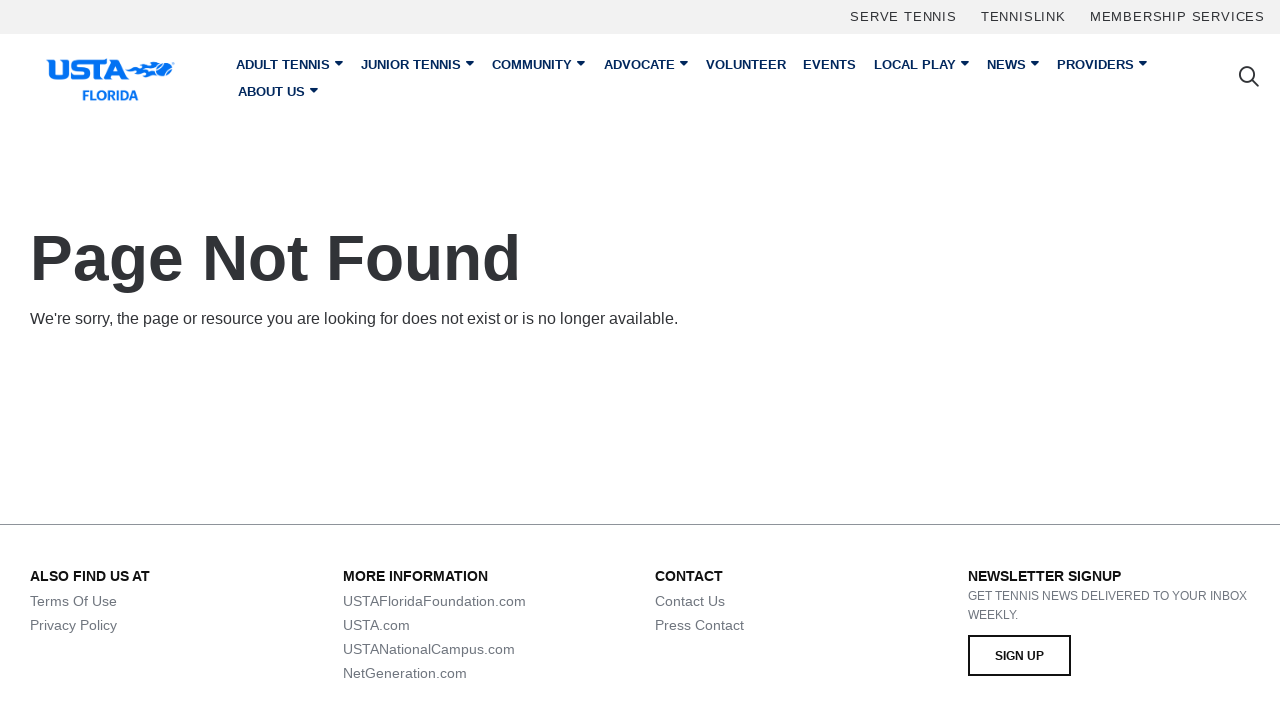

--- FILE ---
content_type: text/html; charset=UTF-8
request_url: https://www.ustaflorida.com/event/delray-beach-summer-camp/2021-08-13/
body_size: 14757
content:
<!DOCTYPE html>
<html class="no-js" lang="en-US">
<head>
    <meta charset="utf-8">
    <meta http-equiv="X-UA-Compatible" content="IE=edge">
    <meta name="viewport" content="width=device-width, initial-scale=1, shrink-to-fit=no">
    <!-- <meta name="apple-itunes-app" content="app-id=654663813"> -->
<!-- Start SmartBanner -->
<meta name="smartbanner:title" content="USTA Florida">
<meta name="smartbanner:author" content="United States Tennis Association Florida">
<meta name="smartbanner:price" content="GET">
<meta name="smartbanner:price-suffix-apple" content=" - On the App Store">
<meta name="smartbanner:price-suffix-google" content=" - In Google Play">
<meta name="smartbanner:icon-apple" content="https://www.ustaflorida.com/wp-content/themes/ustaflorida2018/assets/app/usta-florida-ios.png">
<meta name="smartbanner:icon-google" content="https://www.ustaflorida.com/wp-content/themes/ustaflorida2018/assets/app/usta-florida-android.png">
<meta name="smartbanner:button" content="View">
<meta name="smartbanner:button-url-apple" content="https://apps.apple.com/us/app/apple-store/id654663813">
<meta name="smartbanner:button-url-google" content="https://play.google.com/store/apps/details?id=com.ustaflorida.app&hl=en_US&gl=US">
<meta name="smartbanner:enabled-platforms" content="android,ios">
<meta name="smartbanner:close-label" content="Close this banner">
<meta name="smartbanner:hide-path" content="/">
<link rel="stylesheet" href="https://www.ustaflorida.com/wp-content/themes/ustaflorida2018/assets/app/smartbanner.min.css">
<!-- End SmartBanner -->          
    <title>Upcoming Events &#8211; USTA Florida</title>
    <link rel="apple-touch-icon" sizes="180x180" href="https://www.ustaflorida.com/wp-content/themes/ustaflorida2018/assets/favicons/apple-touch-icon.png">
<link rel="icon" type="image/png" sizes="512X512"  href="https://www.ustaflorida.com/wp-content/themes/ustaflorida2018/assets/favicons/android-icon-512x512.png">
<link rel="icon" type="image/png" sizes="192x192"  href="https://www.ustaflorida.com/wp-content/themes/ustaflorida2018/assets/favicons/android-icon-192x192.png">
<link rel="icon" type="image/png" sizes="32x32" href="https://www.ustaflorida.com/wp-content/themes/ustaflorida2018/assets/favicons/favicon-32x32.png">
<link rel="icon" type="image/png" sizes="16x16" href="https://www.ustaflorida.com/wp-content/themes/ustaflorida2018/assets/favicons/favicon-16x16.png">
<link rel="manifest" href="https://www.ustaflorida.com/wp-content/themes/ustaflorida2018/assets/favicons/site.webmanifest">    <script src="https://www.ustaflorida.com/wp-content/themes/ustaflorida2018/assets/js/modernizr-custom.js"></script>
    
    <!-- Events Calendar Styles -->
            <link rel='stylesheet' id='tribe-select2-css-css'  href='https://www.ustaflorida.com/wp-content/plugins/the-events-calendar/common/vendor/tribe-select2/select2.css' type='text/css' media='all' />
        <link rel='stylesheet' id='tribe-dependency-style-css'  href='https://www.ustaflorida.com/wp-content/plugins/the-events-calendar/common/src/resources/css/dependency.min.css' type='text/css' media='all' />
        <link rel='stylesheet' id='tribe-bumpdown-css-css'  href='https://www.ustaflorida.com/wp-content/plugins/the-events-calendar/common/src/resources/css/bumpdown.min.css' type='text/css' media='all' />
        <link rel='stylesheet' id='tribe-buttonset-style-css'  href='https://www.ustaflorida.com/wp-content/plugins/the-events-calendar/common/src/resources/css/buttonset.min.css' type='text/css' media='all' />
        <link rel='stylesheet' id='tribe-filterbar-styles-css'  href='https://www.ustaflorida.com/wp-content/plugins/the-events-calendar-filterbar/src/resources/css/filter-view.min.css' type='text/css' media='all' />
        <link rel='stylesheet' id='tribe-filterbar-mobile-styles-css'  href='https://www.ustaflorida.com/wp-content/plugins/the-events-calendar-filterbar/src/resources/css/filter-view-mobile.min.css' type='text/css' media='only screen and (max-width: 768px)' />
        
    <script type="text/javascript">
        window.wpglobals = {
            ajaxURL: "https://www.ustaflorida.com/wp-admin/admin-ajax.php"
        };
    </script>
    
    <link rel='stylesheet' id='tribe-events-views-v2-bootstrap-datepicker-styles-css' href='https://www.ustaflorida.com/wp-content/plugins/the-events-calendar/vendor/bootstrap-datepicker/css/bootstrap-datepicker.standalone.min.css?ver=6.15.14' type='text/css' media='all' />
<link rel='stylesheet' id='tec-variables-skeleton-css' href='https://www.ustaflorida.com/wp-content/plugins/the-events-calendar/common/build/css/variables-skeleton.css?ver=6.10.1' type='text/css' media='all' />
<link rel='stylesheet' id='tribe-common-skeleton-style-css' href='https://www.ustaflorida.com/wp-content/plugins/the-events-calendar/common/build/css/common-skeleton.css?ver=6.10.1' type='text/css' media='all' />
<link rel='stylesheet' id='tribe-tooltipster-css-css' href='https://www.ustaflorida.com/wp-content/plugins/the-events-calendar/common/vendor/tooltipster/tooltipster.bundle.min.css?ver=6.10.1' type='text/css' media='all' />
<link rel='stylesheet' id='tribe-events-views-v2-skeleton-css' href='https://www.ustaflorida.com/wp-content/plugins/the-events-calendar/build/css/views-skeleton.css?ver=6.15.14' type='text/css' media='all' />
<link rel='stylesheet' id='tec-variables-full-css' href='https://www.ustaflorida.com/wp-content/plugins/the-events-calendar/common/build/css/variables-full.css?ver=6.10.1' type='text/css' media='all' />
<link rel='stylesheet' id='tribe-common-full-style-css' href='https://www.ustaflorida.com/wp-content/plugins/the-events-calendar/common/build/css/common-full.css?ver=6.10.1' type='text/css' media='all' />
<link rel='stylesheet' id='tribe-events-views-v2-full-css' href='https://www.ustaflorida.com/wp-content/plugins/the-events-calendar/build/css/views-full.css?ver=6.15.14' type='text/css' media='all' />
<link rel='stylesheet' id='tribe-events-views-v2-print-css' href='https://www.ustaflorida.com/wp-content/plugins/the-events-calendar/build/css/views-print.css?ver=6.15.14' type='text/css' media='print' />
<link rel='stylesheet' id='tribe-events-pro-views-v2-print-css' href='https://www.ustaflorida.com/wp-content/plugins/events-calendar-pro/build/css/views-print.css?ver=7.7.12' type='text/css' media='print' />
<meta name='robots' content='noindex, follow' />
	<style>img:is([sizes="auto" i], [sizes^="auto," i]) { contain-intrinsic-size: 3000px 1500px }</style>
	
	<!-- This site is optimized with the Yoast SEO plugin v26.8 - https://yoast.com/product/yoast-seo-wordpress/ -->
	<meta property="og:locale" content="en_US" />
	<meta property="og:title" content="Page not found - USTA Florida" />
	<meta property="og:site_name" content="USTA Florida" />
	<script type="application/ld+json" class="yoast-schema-graph">{"@context":"https://schema.org","@graph":[{"@type":"WebSite","@id":"https://www.ustaflorida.com/#website","url":"https://www.ustaflorida.com/","name":"USTA Florida","description":"To Promote &amp; Develop Tennis For All","publisher":{"@id":"https://www.ustaflorida.com/#organization"},"potentialAction":[{"@type":"SearchAction","target":{"@type":"EntryPoint","urlTemplate":"https://www.ustaflorida.com/?s={search_term_string}"},"query-input":{"@type":"PropertyValueSpecification","valueRequired":true,"valueName":"search_term_string"}}],"inLanguage":"en-US"},{"@type":"Organization","@id":"https://www.ustaflorida.com/#organization","name":"USTA Florida","url":"https://www.ustaflorida.com/","logo":{"@type":"ImageObject","inLanguage":"en-US","@id":"https://www.ustaflorida.com/#/schema/logo/image/","url":"https://res.cloudinary.com/dp84kgr5u/images/f_auto,q_auto/v1750096906/Logo-Stacked-Black-2022/Logo-Stacked-Black-2022.png?_i=AA","contentUrl":"https://res.cloudinary.com/dp84kgr5u/images/f_auto,q_auto/v1750096906/Logo-Stacked-Black-2022/Logo-Stacked-Black-2022.png?_i=AA","width":1600,"height":678,"caption":"USTA Florida"},"image":{"@id":"https://www.ustaflorida.com/#/schema/logo/image/"},"sameAs":["https://www.facebook.com/ustaflorida","https://x.com/ustaflorida","https://www.instagram.com/ustaflorida/","https://www.linkedin.com/company/ustaflorida","https://www.pinterest.com/ustaflorida/","https://www.youtube.com/ustaflorida"]}]}</script>
	<!-- / Yoast SEO plugin. -->


<link rel='dns-prefetch' href='//kit.fontawesome.com' />
<link rel='dns-prefetch' href='//www.googletagmanager.com' />
<link rel='dns-prefetch' href='//res.cloudinary.com' />
<link rel='preconnect' href='https://res.cloudinary.com' />
<link rel='stylesheet' id='tribe-events-virtual-skeleton-css' href='https://www.ustaflorida.com/wp-content/plugins/events-calendar-pro/build/css/events-virtual-skeleton.css?ver=7.7.12' type='text/css' media='all' />
<link rel='stylesheet' id='tribe-events-virtual-full-css' href='https://www.ustaflorida.com/wp-content/plugins/events-calendar-pro/build/css/events-virtual-full.css?ver=7.7.12' type='text/css' media='all' />
<link rel='stylesheet' id='tec-events-pro-single-css' href='https://www.ustaflorida.com/wp-content/plugins/events-calendar-pro/build/css/events-single.css?ver=7.7.12' type='text/css' media='all' />
<link rel='stylesheet' id='tribe-events-pro-mini-calendar-block-styles-css' href='https://www.ustaflorida.com/wp-content/plugins/events-calendar-pro/build/css/tribe-events-pro-mini-calendar-block.css?ver=7.7.12' type='text/css' media='all' />
<link rel='stylesheet' id='wp-block-library-css' href='https://www.ustaflorida.com/wp-includes/css/dist/block-library/style.min.css?ver=6.8.3' type='text/css' media='all' />
<style id='classic-theme-styles-inline-css' type='text/css'>
/*! This file is auto-generated */
.wp-block-button__link{color:#fff;background-color:#32373c;border-radius:9999px;box-shadow:none;text-decoration:none;padding:calc(.667em + 2px) calc(1.333em + 2px);font-size:1.125em}.wp-block-file__button{background:#32373c;color:#fff;text-decoration:none}
</style>
<style id='safe-svg-svg-icon-style-inline-css' type='text/css'>
.safe-svg-cover{text-align:center}.safe-svg-cover .safe-svg-inside{display:inline-block;max-width:100%}.safe-svg-cover svg{fill:currentColor;height:100%;max-height:100%;max-width:100%;width:100%}

</style>
<style id='font-awesome-svg-styles-default-inline-css' type='text/css'>
.svg-inline--fa {
  display: inline-block;
  height: 1em;
  overflow: visible;
  vertical-align: -.125em;
}
</style>
<link rel='stylesheet' id='font-awesome-svg-styles-css' href='https://www.ustaflorida.com/wp-content/uploads/font-awesome/v6.7.2/css/svg-with-js.css' type='text/css' media='all' />
<style id='font-awesome-svg-styles-inline-css' type='text/css'>
   .wp-block-font-awesome-icon svg::before,
   .wp-rich-text-font-awesome-icon svg::before {content: unset;}
</style>
<style id='global-styles-inline-css' type='text/css'>
:root{--wp--preset--aspect-ratio--square: 1;--wp--preset--aspect-ratio--4-3: 4/3;--wp--preset--aspect-ratio--3-4: 3/4;--wp--preset--aspect-ratio--3-2: 3/2;--wp--preset--aspect-ratio--2-3: 2/3;--wp--preset--aspect-ratio--16-9: 16/9;--wp--preset--aspect-ratio--9-16: 9/16;--wp--preset--color--black: #000000;--wp--preset--color--cyan-bluish-gray: #abb8c3;--wp--preset--color--white: #ffffff;--wp--preset--color--pale-pink: #f78da7;--wp--preset--color--vivid-red: #cf2e2e;--wp--preset--color--luminous-vivid-orange: #ff6900;--wp--preset--color--luminous-vivid-amber: #fcb900;--wp--preset--color--light-green-cyan: #7bdcb5;--wp--preset--color--vivid-green-cyan: #00d084;--wp--preset--color--pale-cyan-blue: #8ed1fc;--wp--preset--color--vivid-cyan-blue: #0693e3;--wp--preset--color--vivid-purple: #9b51e0;--wp--preset--gradient--vivid-cyan-blue-to-vivid-purple: linear-gradient(135deg,rgba(6,147,227,1) 0%,rgb(155,81,224) 100%);--wp--preset--gradient--light-green-cyan-to-vivid-green-cyan: linear-gradient(135deg,rgb(122,220,180) 0%,rgb(0,208,130) 100%);--wp--preset--gradient--luminous-vivid-amber-to-luminous-vivid-orange: linear-gradient(135deg,rgba(252,185,0,1) 0%,rgba(255,105,0,1) 100%);--wp--preset--gradient--luminous-vivid-orange-to-vivid-red: linear-gradient(135deg,rgba(255,105,0,1) 0%,rgb(207,46,46) 100%);--wp--preset--gradient--very-light-gray-to-cyan-bluish-gray: linear-gradient(135deg,rgb(238,238,238) 0%,rgb(169,184,195) 100%);--wp--preset--gradient--cool-to-warm-spectrum: linear-gradient(135deg,rgb(74,234,220) 0%,rgb(151,120,209) 20%,rgb(207,42,186) 40%,rgb(238,44,130) 60%,rgb(251,105,98) 80%,rgb(254,248,76) 100%);--wp--preset--gradient--blush-light-purple: linear-gradient(135deg,rgb(255,206,236) 0%,rgb(152,150,240) 100%);--wp--preset--gradient--blush-bordeaux: linear-gradient(135deg,rgb(254,205,165) 0%,rgb(254,45,45) 50%,rgb(107,0,62) 100%);--wp--preset--gradient--luminous-dusk: linear-gradient(135deg,rgb(255,203,112) 0%,rgb(199,81,192) 50%,rgb(65,88,208) 100%);--wp--preset--gradient--pale-ocean: linear-gradient(135deg,rgb(255,245,203) 0%,rgb(182,227,212) 50%,rgb(51,167,181) 100%);--wp--preset--gradient--electric-grass: linear-gradient(135deg,rgb(202,248,128) 0%,rgb(113,206,126) 100%);--wp--preset--gradient--midnight: linear-gradient(135deg,rgb(2,3,129) 0%,rgb(40,116,252) 100%);--wp--preset--font-size--small: 13px;--wp--preset--font-size--medium: 20px;--wp--preset--font-size--large: 36px;--wp--preset--font-size--x-large: 42px;--wp--preset--spacing--20: 0.44rem;--wp--preset--spacing--30: 0.67rem;--wp--preset--spacing--40: 1rem;--wp--preset--spacing--50: 1.5rem;--wp--preset--spacing--60: 2.25rem;--wp--preset--spacing--70: 3.38rem;--wp--preset--spacing--80: 5.06rem;--wp--preset--shadow--natural: 6px 6px 9px rgba(0, 0, 0, 0.2);--wp--preset--shadow--deep: 12px 12px 50px rgba(0, 0, 0, 0.4);--wp--preset--shadow--sharp: 6px 6px 0px rgba(0, 0, 0, 0.2);--wp--preset--shadow--outlined: 6px 6px 0px -3px rgba(255, 255, 255, 1), 6px 6px rgba(0, 0, 0, 1);--wp--preset--shadow--crisp: 6px 6px 0px rgba(0, 0, 0, 1);}:where(.is-layout-flex){gap: 0.5em;}:where(.is-layout-grid){gap: 0.5em;}body .is-layout-flex{display: flex;}.is-layout-flex{flex-wrap: wrap;align-items: center;}.is-layout-flex > :is(*, div){margin: 0;}body .is-layout-grid{display: grid;}.is-layout-grid > :is(*, div){margin: 0;}:where(.wp-block-columns.is-layout-flex){gap: 2em;}:where(.wp-block-columns.is-layout-grid){gap: 2em;}:where(.wp-block-post-template.is-layout-flex){gap: 1.25em;}:where(.wp-block-post-template.is-layout-grid){gap: 1.25em;}.has-black-color{color: var(--wp--preset--color--black) !important;}.has-cyan-bluish-gray-color{color: var(--wp--preset--color--cyan-bluish-gray) !important;}.has-white-color{color: var(--wp--preset--color--white) !important;}.has-pale-pink-color{color: var(--wp--preset--color--pale-pink) !important;}.has-vivid-red-color{color: var(--wp--preset--color--vivid-red) !important;}.has-luminous-vivid-orange-color{color: var(--wp--preset--color--luminous-vivid-orange) !important;}.has-luminous-vivid-amber-color{color: var(--wp--preset--color--luminous-vivid-amber) !important;}.has-light-green-cyan-color{color: var(--wp--preset--color--light-green-cyan) !important;}.has-vivid-green-cyan-color{color: var(--wp--preset--color--vivid-green-cyan) !important;}.has-pale-cyan-blue-color{color: var(--wp--preset--color--pale-cyan-blue) !important;}.has-vivid-cyan-blue-color{color: var(--wp--preset--color--vivid-cyan-blue) !important;}.has-vivid-purple-color{color: var(--wp--preset--color--vivid-purple) !important;}.has-black-background-color{background-color: var(--wp--preset--color--black) !important;}.has-cyan-bluish-gray-background-color{background-color: var(--wp--preset--color--cyan-bluish-gray) !important;}.has-white-background-color{background-color: var(--wp--preset--color--white) !important;}.has-pale-pink-background-color{background-color: var(--wp--preset--color--pale-pink) !important;}.has-vivid-red-background-color{background-color: var(--wp--preset--color--vivid-red) !important;}.has-luminous-vivid-orange-background-color{background-color: var(--wp--preset--color--luminous-vivid-orange) !important;}.has-luminous-vivid-amber-background-color{background-color: var(--wp--preset--color--luminous-vivid-amber) !important;}.has-light-green-cyan-background-color{background-color: var(--wp--preset--color--light-green-cyan) !important;}.has-vivid-green-cyan-background-color{background-color: var(--wp--preset--color--vivid-green-cyan) !important;}.has-pale-cyan-blue-background-color{background-color: var(--wp--preset--color--pale-cyan-blue) !important;}.has-vivid-cyan-blue-background-color{background-color: var(--wp--preset--color--vivid-cyan-blue) !important;}.has-vivid-purple-background-color{background-color: var(--wp--preset--color--vivid-purple) !important;}.has-black-border-color{border-color: var(--wp--preset--color--black) !important;}.has-cyan-bluish-gray-border-color{border-color: var(--wp--preset--color--cyan-bluish-gray) !important;}.has-white-border-color{border-color: var(--wp--preset--color--white) !important;}.has-pale-pink-border-color{border-color: var(--wp--preset--color--pale-pink) !important;}.has-vivid-red-border-color{border-color: var(--wp--preset--color--vivid-red) !important;}.has-luminous-vivid-orange-border-color{border-color: var(--wp--preset--color--luminous-vivid-orange) !important;}.has-luminous-vivid-amber-border-color{border-color: var(--wp--preset--color--luminous-vivid-amber) !important;}.has-light-green-cyan-border-color{border-color: var(--wp--preset--color--light-green-cyan) !important;}.has-vivid-green-cyan-border-color{border-color: var(--wp--preset--color--vivid-green-cyan) !important;}.has-pale-cyan-blue-border-color{border-color: var(--wp--preset--color--pale-cyan-blue) !important;}.has-vivid-cyan-blue-border-color{border-color: var(--wp--preset--color--vivid-cyan-blue) !important;}.has-vivid-purple-border-color{border-color: var(--wp--preset--color--vivid-purple) !important;}.has-vivid-cyan-blue-to-vivid-purple-gradient-background{background: var(--wp--preset--gradient--vivid-cyan-blue-to-vivid-purple) !important;}.has-light-green-cyan-to-vivid-green-cyan-gradient-background{background: var(--wp--preset--gradient--light-green-cyan-to-vivid-green-cyan) !important;}.has-luminous-vivid-amber-to-luminous-vivid-orange-gradient-background{background: var(--wp--preset--gradient--luminous-vivid-amber-to-luminous-vivid-orange) !important;}.has-luminous-vivid-orange-to-vivid-red-gradient-background{background: var(--wp--preset--gradient--luminous-vivid-orange-to-vivid-red) !important;}.has-very-light-gray-to-cyan-bluish-gray-gradient-background{background: var(--wp--preset--gradient--very-light-gray-to-cyan-bluish-gray) !important;}.has-cool-to-warm-spectrum-gradient-background{background: var(--wp--preset--gradient--cool-to-warm-spectrum) !important;}.has-blush-light-purple-gradient-background{background: var(--wp--preset--gradient--blush-light-purple) !important;}.has-blush-bordeaux-gradient-background{background: var(--wp--preset--gradient--blush-bordeaux) !important;}.has-luminous-dusk-gradient-background{background: var(--wp--preset--gradient--luminous-dusk) !important;}.has-pale-ocean-gradient-background{background: var(--wp--preset--gradient--pale-ocean) !important;}.has-electric-grass-gradient-background{background: var(--wp--preset--gradient--electric-grass) !important;}.has-midnight-gradient-background{background: var(--wp--preset--gradient--midnight) !important;}.has-small-font-size{font-size: var(--wp--preset--font-size--small) !important;}.has-medium-font-size{font-size: var(--wp--preset--font-size--medium) !important;}.has-large-font-size{font-size: var(--wp--preset--font-size--large) !important;}.has-x-large-font-size{font-size: var(--wp--preset--font-size--x-large) !important;}
:where(.wp-block-post-template.is-layout-flex){gap: 1.25em;}:where(.wp-block-post-template.is-layout-grid){gap: 1.25em;}
:where(.wp-block-columns.is-layout-flex){gap: 2em;}:where(.wp-block-columns.is-layout-grid){gap: 2em;}
:root :where(.wp-block-pullquote){font-size: 1.5em;line-height: 1.6;}
</style>
<link rel='stylesheet' id='cpsh-shortcodes-css' href='https://www.ustaflorida.com/wp-content/plugins/column-shortcodes//assets/css/shortcodes.css?ver=1.0.1' type='text/css' media='all' />
<link rel='stylesheet' id='main-css-css' href='https://www.ustaflorida.com/wp-content/themes/ustaflorida2018/assets/css/main.css' type='text/css' media='all' />
<link rel='stylesheet' id='wp-pagenavi-css' href='https://www.ustaflorida.com/wp-content/plugins/wp-pagenavi/pagenavi-css.css?ver=2.70' type='text/css' media='all' />
<link rel='stylesheet' id='tablepress-default-css' href='https://www.ustaflorida.com/wp-content/plugins/tablepress/css/build/default.css?ver=3.2.6' type='text/css' media='all' />
<link rel='stylesheet' id='searchwp-forms-css' href='https://www.ustaflorida.com/wp-content/plugins/searchwp/assets/css/frontend/search-forms.css?ver=4.3.17' type='text/css' media='all' />
<script type="text/javascript">
/* <![CDATA[ */
var CLDLB = {"image_delivery":"on","image_optimization":"on","image_format":"auto","image_quality":"auto","image_freeform":"","svg_support":"off","crop_sizes":"","image_preview":"https:\/\/res.cloudinary.com\/demo\/image\/upload\/w_600\/leather_bag.jpg","video_delivery":"on","video_player":"wp","adaptive_streaming":"off","adaptive_streaming_mode":"mpd","video_controls":"on","video_loop":"off","video_autoplay_mode":"off","video_optimization":"on","video_format":"auto","video_quality":"auto","video_freeform":"","video_preview":"","use_lazy_load":"on","lazy_threshold":"100px","lazy_custom_color":"rgba(153,153,153,0.5)","lazy_animate":"on","lazy_placeholder":"blur","dpr":"2X","lazyload_preview":"https:\/\/res.cloudinary.com\/demo\/image\/upload\/w_600\/leather_bag.jpg","enable_breakpoints":"off","pixel_step":200,"breakpoints":"","max_width":2880,"min_width":200,"breakpoints_preview":"https:\/\/res.cloudinary.com\/demo\/image\/upload\/w_600\/leather_bag.jpg","overlay":"off","placeholder":"e_blur:2000,q_1,f_auto","base_url":"https:\/\/res.cloudinary.com\/dp84kgr5u"};!function(){const e={deviceDensity:window.devicePixelRatio?window.devicePixelRatio:"auto",density:null,config:CLDLB||{},lazyThreshold:0,enabled:!1,sizeBands:[],iObserver:null,pObserver:null,rObserver:null,aboveFold:!0,minPlaceholderThreshold:500,bind(e){e.CLDbound=!0,this.enabled||this._init();const t=e.dataset.size.split(" ");e.originalWidth=t[0],e.originalHeight=t[1],this.pObserver?(this.aboveFold&&this.inInitialView(e)?this.buildImage(e):(this.pObserver.observe(e),this.iObserver.observe(e)),e.addEventListener("error",(t=>{e.srcset="",e.src='data:image/svg+xml;utf8,<svg xmlns="http://www.w3.org/2000/svg"><rect width="100%" height="100%" fill="rgba(0,0,0,0.1)"/><text x="50%" y="50%" fill="red" text-anchor="middle" dominant-baseline="middle">%26%23x26A0%3B︎</text></svg>',this.rObserver.unobserve(e)}))):this.setupFallback(e)},buildImage(e){e.dataset.srcset?(e.cld_loaded=!0,e.srcset=e.dataset.srcset):(e.src=this.getSizeURL(e),e.dataset.responsive&&this.rObserver.observe(e))},inInitialView(e){const t=e.getBoundingClientRect();return this.aboveFold=t.top<window.innerHeight+this.lazyThreshold,this.aboveFold},setupFallback(e){const t=[];this.sizeBands.forEach((i=>{if(i<=e.originalWidth){let s=this.getSizeURL(e,i,!0)+` ${i}w`;-1===t.indexOf(s)&&t.push(s)}})),e.srcset=t.join(","),e.sizes=`(max-width: ${e.originalWidth}px) 100vw, ${e.originalWidth}px`},_init(){this.enabled=!0,this._calcThreshold(),this._getDensity();let e=parseInt(this.config.max_width);const t=parseInt(this.config.min_width),i=parseInt(this.config.pixel_step);for(;e-i>=t;)e-=i,this.sizeBands.push(e);"undefined"!=typeof IntersectionObserver&&this._setupObservers(),this.enabled=!0},_setupObservers(){const e={rootMargin:this.lazyThreshold+"px 0px "+this.lazyThreshold+"px 0px"},t=this.minPlaceholderThreshold<2*this.lazyThreshold?2*this.lazyThreshold:this.minPlaceholderThreshold,i={rootMargin:t+"px 0px "+t+"px 0px"};this.rObserver=new ResizeObserver(((e,t)=>{e.forEach((e=>{e.target.cld_loaded&&e.contentRect.width>=e.target.cld_loaded&&(e.target.src=this.getSizeURL(e.target))}))})),this.iObserver=new IntersectionObserver(((e,t)=>{e.forEach((e=>{e.isIntersecting&&(this.buildImage(e.target),t.unobserve(e.target),this.pObserver.unobserve(e.target))}))}),e),this.pObserver=new IntersectionObserver(((e,t)=>{e.forEach((e=>{e.isIntersecting&&(e.target.src=this.getPlaceholderURL(e.target),t.unobserve(e.target))}))}),i)},_calcThreshold(){const e=this.config.lazy_threshold.replace(/[^0-9]/g,"");let t=0;switch(this.config.lazy_threshold.replace(/[0-9]/g,"").toLowerCase()){case"em":t=parseFloat(getComputedStyle(document.body).fontSize)*e;break;case"rem":t=parseFloat(getComputedStyle(document.documentElement).fontSize)*e;break;case"vh":t=window.innerHeight/e*100;break;default:t=e}this.lazyThreshold=parseInt(t,10)},_getDensity(){let e=this.config.dpr?this.config.dpr.replace("X",""):"off";if("off"===e)return this.density=1,1;let t=this.deviceDensity;"max"!==e&&"auto"!==t&&(e=parseFloat(e),t=t>Math.ceil(e)?e:t),this.density=t},scaleWidth(e,t,i){const s=parseInt(this.config.max_width),r=Math.round(s/i);if(!t){t=e.width;let a=Math.round(t/i);for(;-1===this.sizeBands.indexOf(t)&&a<r&&t<s;)t++,a=Math.round(t/i)}return t>s&&(t=s),e.originalWidth<t&&(t=e.originalWidth),t},scaleSize(e,t,i){const s=e.dataset.crop?parseFloat(e.dataset.crop):(e.originalWidth/e.originalHeight).toFixed(2),r=this.scaleWidth(e,t,s),a=Math.round(r/s),o=[];return e.dataset.transformationCrop?o.push(e.dataset.transformationCrop):e.dataset.crop||(o.push(e.dataset.crop?"c_fill":"c_scale"),e.dataset.crop&&o.push("g_auto")),o.push("w_"+r),o.push("h_"+a),i&&1!==this.density&&o.push("dpr_"+this.density),e.cld_loaded=r,{transformation:o.join(","),nameExtension:r+"x"+a}},getDeliveryMethod:e=>e.dataset.seo&&"upload"===e.dataset.delivery?"images":"image/"+e.dataset.delivery,getSizeURL(e,t){const i=this.scaleSize(e,t,!0);return[this.config.base_url,this.getDeliveryMethod(e),"upload"===e.dataset.delivery?i.transformation:"",e.dataset.transformations,"v"+e.dataset.version,e.dataset.publicId+"?_i=AA"].filter(this.empty).join("/")},getPlaceholderURL(e){e.cld_placehold=!0;const t=this.scaleSize(e,null,!1);return[this.config.base_url,this.getDeliveryMethod(e),t.transformation,this.config.placeholder,e.dataset.publicId].filter(this.empty).join("/")},empty:e=>void 0!==e&&0!==e.length};window.CLDBind=t=>{t.CLDbound||e.bind(t)},window.initFallback=()=>{[...document.querySelectorAll('img[data-cloudinary="lazy"]')].forEach((e=>{CLDBind(e)}))},window.addEventListener("load",(()=>{initFallback()})),document.querySelector('script[src*="?cloudinary_lazy_load_loader"]')&&initFallback()}();
/* ]]> */
</script>
<script type="text/javascript" src="https://www.ustaflorida.com/wp-includes/js/jquery/jquery.min.js?ver=3.7.1" id="jquery-core-js"></script>
<script type="text/javascript" src="https://www.ustaflorida.com/wp-includes/js/jquery/jquery-migrate.min.js?ver=3.4.1" id="jquery-migrate-js"></script>
<script type="text/javascript" src="https://www.ustaflorida.com/wp-content/plugins/the-events-calendar/common/build/js/tribe-common.js?ver=9c44e11f3503a33e9540" id="tribe-common-js"></script>
<script type="text/javascript" src="https://www.ustaflorida.com/wp-content/plugins/the-events-calendar/build/js/views/breakpoints.js?ver=4208de2df2852e0b91ec" id="tribe-events-views-v2-breakpoints-js"></script>
<script type="text/javascript" src="https://www.ustaflorida.com/wp-content/plugins/stop-user-enumeration/frontend/js/frontend.js?ver=1.7.7" id="stop-user-enumeration-js" defer="defer" data-wp-strategy="defer"></script>
<script defer crossorigin="anonymous" type="text/javascript" src="https://kit.fontawesome.com/1a767b03ae.js" id="font-awesome-official-js"></script>

<!-- Google tag (gtag.js) snippet added by Site Kit -->
<!-- Google Analytics snippet added by Site Kit -->
<script type="text/javascript" src="https://www.googletagmanager.com/gtag/js?id=G-8FY9RPRKF5" id="google_gtagjs-js" async></script>
<script type="text/javascript" id="google_gtagjs-js-after">
/* <![CDATA[ */
window.dataLayer = window.dataLayer || [];function gtag(){dataLayer.push(arguments);}
gtag("set","linker",{"domains":["www.ustaflorida.com"]});
gtag("js", new Date());
gtag("set", "developer_id.dZTNiMT", true);
gtag("config", "G-8FY9RPRKF5");
/* ]]> */
</script>
<link rel="https://api.w.org/" href="https://www.ustaflorida.com/wp-json/" /><meta name="generator" content="Site Kit by Google 1.171.0" />		<script type="text/javascript">
				(function(c,l,a,r,i,t,y){
					c[a]=c[a]||function(){(c[a].q=c[a].q||[]).push(arguments)};t=l.createElement(r);t.async=1;
					t.src="https://www.clarity.ms/tag/"+i+"?ref=wordpress";y=l.getElementsByTagName(r)[0];y.parentNode.insertBefore(t,y);
				})(window, document, "clarity", "script", "q1lwn5ljvd");
		</script>
		<meta name="tec-api-version" content="v1"><meta name="tec-api-origin" content="https://www.ustaflorida.com"><link rel="alternate" href="https://www.ustaflorida.com/wp-json/tribe/events/v1/" />
		<script>
		(function(h,o,t,j,a,r){
			h.hj=h.hj||function(){(h.hj.q=h.hj.q||[]).push(arguments)};
			h._hjSettings={hjid:4970988,hjsv:5};
			a=o.getElementsByTagName('head')[0];
			r=o.createElement('script');r.async=1;
			r.src=t+h._hjSettings.hjid+j+h._hjSettings.hjsv;
			a.appendChild(r);
		})(window,document,'//static.hotjar.com/c/hotjar-','.js?sv=');
		</script>
		<link rel="icon" href="https://res.cloudinary.com/dp84kgr5u/images/w_150,h_150,c_fill,g_auto/f_auto,q_auto/v1750093468/cropped-MicrosoftTeams-image-88-2/cropped-MicrosoftTeams-image-88-2.png?_i=AA" sizes="32x32" />
<link rel="icon" href="https://res.cloudinary.com/dp84kgr5u/images/f_auto,q_auto/v1750093468/cropped-MicrosoftTeams-image-88-2/cropped-MicrosoftTeams-image-88-2.png?_i=AA" sizes="192x192" />
<link rel="apple-touch-icon" href="https://res.cloudinary.com/dp84kgr5u/images/f_auto,q_auto/v1750093468/cropped-MicrosoftTeams-image-88-2/cropped-MicrosoftTeams-image-88-2.png?_i=AA" />
<meta name="msapplication-TileImage" content="https://res.cloudinary.com/dp84kgr5u/images/f_auto,q_auto/v1750093468/cropped-MicrosoftTeams-image-88-2/cropped-MicrosoftTeams-image-88-2.png?_i=AA" />
		<style type="text/css" id="wp-custom-css">
			.page-id-66958 .ekko-lightbox.modal .modal-dialog {
	   max-width: 100% !important;
    transform: translate(-50%,-50%) !important;
}

@media (min-width: 992px) {
.page-id-66958 .ekko-lightbox.modal .modal-dialog {
	max-width: 100% !important;
}

}


.tribe-filter-bar-c-filter__filters-fieldset {
	    overflow: scroll;
    max-height: 400px;
	 padding: 20px 0 30px 0 !important;
}


.tribe-events-event-image img {
	max-width:100%;
	height:auto;
	display:block;

}

nav.primary-navigation ul.nav-menu li.menu-item-has-children>a:after {
	font-family: "Font Awesome 6 Pro";
}

a.header-logo img {
    max-width: 150px !important;
}
		</style>
		    
            <script type="application/ld+json">
    { "@context" : "http://schema.org",
      "@type" : "Organization",
      "logo" : "https://www.ustaflorida.com/wp-content/uploads/2015/02/usta-florida-logomark.png",
      "name" : "USTA Florida",
      "url" : "http://usta.florida.com",
      "sameAs" : ["https://www.facebook.com/ustaflorida",
        "https://plus.google.com/+ustaflorida",
        "https://twitter.com/ustaflorida",
        "http://youtube.com/ustafl1",
        "http://instagram.com/ustaflorida"]
    }
</script>

<script type="text/javascript">
    (function(c,l,a,r,i,t,y){
        c[a]=c[a]||function(){(c[a].q=c[a].q||[]).push(arguments)};
        t=l.createElement(r);t.async=1;t.src="https://www.clarity.ms/tag/"+i;
        y=l.getElementsByTagName(r)[0];y.parentNode.insertBefore(t,y);
    })(window, document, "clarity", "script", "q1lwn5ljvd");
</script>    
</head>

<body class="error404 wp-theme-ustaflorida2018 desktop chrome tribe-events-page-template tribe-no-js tribe-filter-live">

    

<!--[if lte IE 9]>
<p class=chromeframe><span><b>You are using an outdated browser.</b></span> It is limiting your browsing experience. <a href="http://windows.microsoft.com/en-us/internet-explorer/download-ie/" target="_blank">Learn how to upgrade your browser</a>.</p>
<![endif]-->

<header class="site-header with-top-bar">
    
    <a class="sr-only sr-only-focusable" href="#main">Skip to main content</a>
    
            <div class="site-header-top">
            <div class="container-fluid">
                <div class="row">
                    <div class="col-12">
                        <!-- Start "Speed Up - Menu Cache" info: key="SpeedUp_Menu::0::2427_top"; vary=""; date="Wed, 28 Jan 2026 18:02:39 +0000" --><nav class="navigation top-navigation clearfix"><ul id="menu-top-navigation" class="nav-menu clearfix hidden-sm-down"><li id="menu-item-65181" class="menu-item menu-item-type-custom menu-item-object-custom menu-item-65181"><a href="https://www.usta.com/en/home/play/play-tennis-near-me.html">Serve Tennis</a></li>
<li id="menu-item-37822" class="menu-item menu-item-type-custom menu-item-object-custom menu-item-37822"><a target="_blank" href="https://tennislink.usta.com/Dashboard/Main/">TennisLink</a></li>
<li id="menu-item-37823" class="menu-item menu-item-type-custom menu-item-object-custom menu-item-37823"><a target="_blank" href="https://www.usta.com/en/home/membership/individual-memberships.html">Membership Services</a></li>
</ul></nav><!-- End "Speed Up - Menu Cache" -->                    </div>
                 </div>
            </div>
        </div>
        
 <div class="site-header-bottom">
    <div class="container-fluid">
        
        <div class="row row-site-header justify-content-between">

            <div class="col-brand-area col-4 col-sm-4 col-md-2 col-lg-2">
                <div class="col-logo">
                    <div class="col-logo-inner">
                        <a class="header-logo" href="https://www.ustaflorida.com/" title="USTA Florida" rel="home">
                            <img width="1920" height="814" src="[data-uri]" class="img-responsive wp-image-93966" alt="" decoding="async" fetchpriority="high" data-public-id="MicrosoftTeams-image-87/MicrosoftTeams-image-87.png" data-format="png" data-transformations="f_auto,q_auto" data-version="1750095640" data-seo="1" data-size="1920 814" data-srcset="https://res.cloudinary.com/dp84kgr5u/images/f_auto,q_auto/v1750095640/MicrosoftTeams-image-87/MicrosoftTeams-image-87.png?_i=AA 1920w, https://res.cloudinary.com/dp84kgr5u/images/w_1440,h_611,c_scale/f_auto,q_auto/v1750095640/MicrosoftTeams-image-87/MicrosoftTeams-image-87.png?_i=AA 1440w, https://res.cloudinary.com/dp84kgr5u/images/w_768,h_326,c_scale/f_auto,q_auto/v1750095640/MicrosoftTeams-image-87/MicrosoftTeams-image-87.png?_i=AA 768w, https://res.cloudinary.com/dp84kgr5u/images/w_1536,h_651,c_scale/f_auto,q_auto/v1750095640/MicrosoftTeams-image-87/MicrosoftTeams-image-87.png?_i=AA 1536w" data-sizes="(max-width: 1920px) 100vw, 1920px" data-delivery="upload" onload=";window.CLDBind?CLDBind(this):null;" data-cloudinary="lazy" />                        </a>
                    </div>
                </div>
            </div>
            
            <div class="col-navigation-area col-12 col-sm-12 col-md-10 col-lg-10 d-none d-xl-flex justify-content-end">
                <!-- Start "Speed Up - Menu Cache" info: key="SpeedUp_Menu::0::2430_primary"; vary=""; date="Wed, 28 Jan 2026 18:02:40 +0000" --><nav class="navigation primary-navigation clearfix"><ul id="menu-primary-navigation" class="nav-menu clearfix"><li id="menu-item-38051" class="menu-item menu-item-type-post_type menu-item-object-page menu-item-has-children menu-item-38051"><a href="https://www.ustaflorida.com/adult-tennis/">Adult Tennis</a>
<ul class="sub-menu">
	<li id="menu-item-38185" class="menu-item menu-item-type-post_type menu-item-object-page menu-item-38185"><a href="https://www.ustaflorida.com/adult-tennis/getting-started/">Getting Started</a></li>
	<li id="menu-item-100126" class="menu-item menu-item-type-post_type menu-item-object-page menu-item-100126"><a href="https://www.ustaflorida.com/love-to-learn-play-roll/">Love To Learn, Play &#038; Roll</a></li>
	<li id="menu-item-38184" class="menu-item menu-item-type-post_type menu-item-object-page menu-item-38184"><a href="https://www.ustaflorida.com/adult-tennis/casual-play/">Casual Play</a></li>
	<li id="menu-item-38182" class="menu-item menu-item-type-post_type menu-item-object-page menu-item-38182"><a href="https://www.ustaflorida.com/adult-tennis/usta-leagues/">USTA Leagues</a></li>
	<li id="menu-item-61579" class="menu-item menu-item-type-post_type menu-item-object-page menu-item-61579"><a href="https://www.ustaflorida.com/adult-tennis/usta-leagues/captain-resources/">League Captain Resources</a></li>
	<li id="menu-item-38181" class="menu-item menu-item-type-post_type menu-item-object-page menu-item-38181"><a href="https://www.ustaflorida.com/adult-tennis/adult-tournaments/">Adult Tournaments</a></li>
	<li id="menu-item-89346" class="menu-item menu-item-type-custom menu-item-object-custom menu-item-89346"><a href="https://www.ustaflorida.com/adult-tennis/tennis-on-campus/">Tennis On Campus</a></li>
	<li id="menu-item-96104" class="menu-item menu-item-type-post_type menu-item-object-page menu-item-96104"><a href="https://www.ustaflorida.com/local-adult-play-coordinators/">Local Play Coordinators</a></li>
</ul>
</li>
<li id="menu-item-38050" class="menu-item menu-item-type-post_type menu-item-object-page menu-item-has-children menu-item-38050"><a href="https://www.ustaflorida.com/youth-tennis/">Junior Tennis</a>
<ul class="sub-menu">
	<li id="menu-item-38539" class="menu-item menu-item-type-post_type menu-item-object-page menu-item-38539"><a href="https://www.ustaflorida.com/youth-tennis/getting-started/">Getting Started</a></li>
	<li id="menu-item-38538" class="menu-item menu-item-type-post_type menu-item-object-page menu-item-38538"><a href="https://www.ustaflorida.com/youth-tennis/10-and-under-play/">10 and Under Play</a></li>
	<li id="menu-item-38540" class="menu-item menu-item-type-post_type menu-item-object-page menu-item-38540"><a href="https://www.ustaflorida.com/youth-tennis/junior-team-tennis/">Junior Team Tennis</a></li>
	<li id="menu-item-38541" class="menu-item menu-item-type-post_type menu-item-object-page menu-item-38541"><a href="https://www.ustaflorida.com/youth-tennis/junior-tournaments/">Junior Tournaments</a></li>
	<li id="menu-item-77468" class="menu-item menu-item-type-post_type menu-item-object-page menu-item-77468"><a href="https://www.ustaflorida.com/high-school-tennis/">High School Tennis</a></li>
	<li id="menu-item-96106" class="menu-item menu-item-type-post_type menu-item-object-page menu-item-96106"><a href="https://www.ustaflorida.com/local-youth-play-coordinators/">Local Youth Play Coordinators</a></li>
</ul>
</li>
<li id="menu-item-38811" class="menu-item menu-item-type-post_type menu-item-object-page menu-item-has-children menu-item-38811"><a href="https://www.ustaflorida.com/in-the-community/">Community</a>
<ul class="sub-menu">
	<li id="menu-item-57864" class="menu-item menu-item-type-post_type menu-item-object-page menu-item-57864"><a href="https://www.ustaflorida.com/providers/schools-providers/after-school-providers/">After-School</a></li>
	<li id="menu-item-40016" class="menu-item menu-item-type-custom menu-item-object-custom menu-item-40016"><a href="/in-the-community/#section-national-junior-tennis-leanring-njtl">NJTL</a></li>
	<li id="menu-item-38814" class="menu-item menu-item-type-post_type menu-item-object-page menu-item-38814"><a href="https://www.ustaflorida.com/in-the-community/diversity/">Diversity</a></li>
	<li id="menu-item-96614" class="menu-item menu-item-type-post_type menu-item-object-page menu-item-96614"><a href="https://www.ustaflorida.com/in-the-community/diversity/amplify/">Amplify</a></li>
	<li id="menu-item-38813" class="menu-item menu-item-type-post_type menu-item-object-page menu-item-38813"><a href="https://www.ustaflorida.com/in-the-community/tenis-para-todos/">Tenis Para Todos</a></li>
	<li id="menu-item-80836" class="menu-item menu-item-type-post_type menu-item-object-page menu-item-80836"><a href="https://www.ustaflorida.com/in-the-community/adaptive-and-wheelchair/">Adaptive and Wheelchair</a></li>
	<li id="menu-item-94754" class="menu-item menu-item-type-post_type menu-item-object-page menu-item-94754"><a href="https://www.ustaflorida.com/wheelchair-tennis/">Wheelchair Tennis Hub</a></li>
	<li id="menu-item-42890" class="menu-item menu-item-type-post_type menu-item-object-page menu-item-42890"><a href="https://www.ustaflorida.com/in-the-community/family-play/">Family Play</a></li>
	<li id="menu-item-40019" class="menu-item menu-item-type-custom menu-item-object-custom menu-item-40019"><a href="/in-the-community/#section-ctas-parks">CTAs &#038; Parks</a></li>
	<li id="menu-item-38812" class="menu-item menu-item-type-post_type menu-item-object-page menu-item-38812"><a href="https://www.ustaflorida.com/in-the-community/public-park-support/">Public Park Support</a></li>
	<li id="menu-item-93711" class="menu-item menu-item-type-post_type menu-item-object-page menu-item-93711"><a href="https://www.ustaflorida.com/women-in-tennis/">Women In Tennis</a></li>
	<li id="menu-item-96105" class="menu-item menu-item-type-post_type menu-item-object-page menu-item-96105"><a href="https://www.ustaflorida.com/tennis-service-representatives/">Tennis Service Representatives</a></li>
</ul>
</li>
<li id="menu-item-107185" class="menu-item menu-item-type-post_type menu-item-object-page menu-item-has-children menu-item-107185"><a href="https://www.ustaflorida.com/tennis-advocacy/">Advocate</a>
<ul class="sub-menu">
	<li id="menu-item-107186" class="menu-item menu-item-type-post_type menu-item-object-page menu-item-107186"><a href="https://www.ustaflorida.com/more-play-for-everyone/">More Play for EVERYONE</a></li>
	<li id="menu-item-107187" class="menu-item menu-item-type-post_type menu-item-object-page menu-item-107187"><a href="https://www.ustaflorida.com/usta-florida-community-coach-program/">More Coaches</a></li>
	<li id="menu-item-107188" class="menu-item menu-item-type-post_type menu-item-object-page menu-item-107188"><a href="https://www.ustaflorida.com/in-the-community/public-park-support/">More Public Park Support</a></li>
	<li id="menu-item-107189" class="menu-item menu-item-type-post_type menu-item-object-page menu-item-107189"><a href="https://www.ustaflorida.com/tennis-is-the-healthiest-sport/">Tennis is the Healthiest Sport</a></li>
	<li id="menu-item-107228" class="menu-item menu-item-type-custom menu-item-object-custom menu-item-107228"><a href="https://ustaflorida.sharepoint.com/:b:/g/Website%20Public%20Assets/EQJJq-YIhZ5OvOoUux86Qr0BACkT98rT7rfCyBPN0pjxhw?e=c4WIgw">Economic Impact Report</a></li>
	<li id="menu-item-107190" class="menu-item menu-item-type-post_type menu-item-object-post menu-item-107190"><a href="https://www.ustaflorida.com/the-state-of-florida-tennis-growing-diverse-and-in-need-of-coaches-courts/">The State of Florida Tennis</a></li>
</ul>
</li>
<li id="menu-item-53804" class="menu-item menu-item-type-post_type menu-item-object-page menu-item-53804"><a href="https://www.ustaflorida.com/about-us/volunteers/">Volunteer</a></li>
<li id="menu-item-38126" class="menu-item menu-item-type-custom menu-item-object-custom menu-item-38126"><a href="/events/">Events</a></li>
<li id="menu-item-53819" class="menu-item menu-item-type-post_type menu-item-object-page menu-item-has-children menu-item-53819"><a href="https://www.ustaflorida.com/local-play-opportunities/">Local Play</a>
<ul class="sub-menu">
	<li id="menu-item-39107" class="menu-item menu-item-type-post_type menu-item-object-page menu-item-39107"><a href="https://www.ustaflorida.com/local-play/">Choose Your County</a></li>
	<li id="menu-item-38048" class="menu-item menu-item-type-post_type menu-item-object-page menu-item-38048"><a href="https://www.ustaflorida.com/places-to-play/">Places To Play</a></li>
</ul>
</li>
<li id="menu-item-38125" class="menu-item menu-item-type-post_type menu-item-object-page menu-item-has-children menu-item-38125"><a href="https://www.ustaflorida.com/news/">News</a>
<ul class="sub-menu">
	<li id="menu-item-59146" class="menu-item menu-item-type-post_type menu-item-object-page menu-item-59146"><a href="https://www.ustaflorida.com/news/podcasts/">Here To Serve Podcast</a></li>
	<li id="menu-item-39093" class="menu-item menu-item-type-taxonomy menu-item-object-category menu-item-39093"><a href="https://www.ustaflorida.com/category/noticias-en-espanol/">Noticias en Español</a></li>
	<li id="menu-item-39094" class="menu-item menu-item-type-custom menu-item-object-custom menu-item-39094"><a target="_blank" href="https://mailchi.mp/ustaflorida/enews">Sign Up For E-News</a></li>
</ul>
</li>
<li id="menu-item-58508" class="menu-item menu-item-type-post_type menu-item-object-page menu-item-has-children menu-item-58508"><a href="https://www.ustaflorida.com/providers/">Providers</a>
<ul class="sub-menu">
	<li id="menu-item-107404" class="menu-item menu-item-type-post_type menu-item-object-page menu-item-107404"><a href="https://www.ustaflorida.com/in-the-community/public-park-support/">Public Park Support</a></li>
	<li id="menu-item-107317" class="menu-item menu-item-type-post_type menu-item-object-page menu-item-107317"><a href="https://www.ustaflorida.com/fellowship/">Public Tennis Parks Fellowship</a></li>
	<li id="menu-item-75026" class="menu-item menu-item-type-post_type menu-item-object-page menu-item-75026"><a href="https://www.ustaflorida.com/usta-florida-community-coach-program/">Community Coach Program</a></li>
	<li id="menu-item-58511" class="menu-item menu-item-type-post_type menu-item-object-page menu-item-58511"><a href="https://www.ustaflorida.com/providers/schools-providers/">School Providers</a></li>
	<li id="menu-item-58510" class="menu-item menu-item-type-post_type menu-item-object-page menu-item-58510"><a href="https://www.ustaflorida.com/providers/njtl-providers/">NJTL Providers</a></li>
	<li id="menu-item-58509" class="menu-item menu-item-type-post_type menu-item-object-page menu-item-58509"><a href="https://www.ustaflorida.com/providers/teaching-professionals/">Teaching Professionals</a></li>
	<li id="menu-item-58512" class="menu-item menu-item-type-post_type menu-item-object-page menu-item-58512"><a href="https://www.ustaflorida.com/providers/tournament-directors/">Tournament Directors</a></li>
	<li id="menu-item-100198" class="menu-item menu-item-type-post_type menu-item-object-page menu-item-100198"><a href="https://www.ustaflorida.com/tournament-sanctioning/">Tournament Application – Sanctioning</a></li>
	<li id="menu-item-100127" class="menu-item menu-item-type-custom menu-item-object-custom menu-item-100127"><a href="https://www.ustaflorida.com/love-to-learn-play-roll/#section-coach-or-host">Love to Learn &#8211; Providers</a></li>
	<li id="menu-item-62899" class="menu-item menu-item-type-post_type menu-item-object-page menu-item-62899"><a href="https://www.ustaflorida.com/providers/social-play-provider-resources/">Adult Social Play Providers</a></li>
	<li id="menu-item-74470" class="menu-item menu-item-type-post_type menu-item-object-page menu-item-74470"><a href="https://www.ustaflorida.com/providers/marketing/">Marketing</a></li>
	<li id="menu-item-59816" class="menu-item menu-item-type-post_type menu-item-object-page menu-item-59816"><a href="https://www.ustaflorida.com/providers/teaching-professionals/pro-power-hour/">At Home Pro Tips</a></li>
	<li id="menu-item-85000" class="menu-item menu-item-type-post_type menu-item-object-page menu-item-85000"><a href="https://www.ustaflorida.com/the-baseline/">Resources</a></li>
	<li id="menu-item-38887" class="menu-item menu-item-type-post_type menu-item-object-page menu-item-38887"><a href="https://www.ustaflorida.com/providers/submit-your-events/">Submit Your Events</a></li>
</ul>
</li>
<li id="menu-item-38049" class="menu-item menu-item-type-post_type menu-item-object-page menu-item-has-children menu-item-38049"><a href="https://www.ustaflorida.com/about-us/">About Us</a>
<ul class="sub-menu">
	<li id="menu-item-96111" class="menu-item menu-item-type-post_type menu-item-object-page menu-item-96111"><a href="https://www.ustaflorida.com/about-us/staff-directory/">Our Staff</a></li>
	<li id="menu-item-38905" class="menu-item menu-item-type-post_type menu-item-object-page menu-item-38905"><a href="https://www.ustaflorida.com/about-us/governance/">Our Governance</a></li>
	<li id="menu-item-38907" class="menu-item menu-item-type-post_type menu-item-object-page menu-item-38907"><a href="https://www.ustaflorida.com/about-us/board-of-directors/">Our Board</a></li>
	<li id="menu-item-94788" class="menu-item menu-item-type-post_type menu-item-object-page menu-item-94788"><a href="https://www.ustaflorida.com/partnerships/">USTA Florida Partnerships</a></li>
	<li id="menu-item-97454" class="menu-item menu-item-type-post_type menu-item-object-page menu-item-97454"><a href="https://www.ustaflorida.com/about-us/governance/boards-committees-and-project-teams/">Boards, Committees, and Project Teams</a></li>
	<li id="menu-item-107820" class="menu-item menu-item-type-post_type menu-item-object-page menu-item-107820"><a href="https://www.ustaflorida.com/am2025/">2025 Annual Meeting</a></li>
	<li id="menu-item-66152" class="menu-item menu-item-type-post_type menu-item-object-page menu-item-66152"><a href="https://www.ustaflorida.com/about-us/awards-and-recognition/">Awards and Recognition</a></li>
	<li id="menu-item-38938" class="menu-item menu-item-type-post_type menu-item-object-page menu-item-38938"><a href="https://www.ustaflorida.com/about-us/our-history/">Our History</a></li>
	<li id="menu-item-40361" class="menu-item menu-item-type-post_type menu-item-object-page menu-item-40361"><a href="https://www.ustaflorida.com/about-us/employment/">Employment Opportunities</a></li>
	<li id="menu-item-40849" class="menu-item menu-item-type-post_type menu-item-object-page menu-item-40849"><a href="https://www.ustaflorida.com/about-us/contact/">Contact Us</a></li>
</ul>
</li>
</ul></nav><!-- End "Speed Up - Menu Cache" -->                <button class="btn-styleless btn-search-icon"><i class="far fa-search"></i></button>
            </div>
            
            <div class="col-menu-area col-3 col-sm-3 col-md-3 d-block d-xl-none">
                
                <div class="mobile-nav-trigger-wrapper">
                    <button class="mobile-nav-trigger">
                        <span class="menu-bars">
                            <span></span>
                            <span></span>
                            <span></span>
                        </span>
                    </button>   
                </div>
                
            </div> 
        </div>
        
        <div class="row row-mobile-content d-block d-xl-none">
            
            <div class="col-12">
                <div class="header-search-container"><form role="search" method="get" class="search-form-header" action="https://www.ustaflorida.com/">
	<span class="screen-reader-text sr-only"><label>Search for:</label></span>
	<div class="search-inputs clearfix">
		<div class="search-field-container"><input type="search" class="search-field" placeholder="Search" value="" name="s" title="Search for:" /></div>
		<div class="search-submit-container"><button type="submit" class="search-submit" value="Search"><i class="far fa-search"></i></button></div>
	</div>
</form></div>
            </div>
            
            <div class="col-12">
                <div id="mobile-nav-container">
                    <!-- Start "Speed Up - Menu Cache" info: key="SpeedUp_Menu::0::3064_mobile"; vary=""; date="Wed, 28 Jan 2026 18:02:40 +0000" --><nav class="navigation mobile-navigation clearfix"><ul id="menu-mobile-menu" class="nav-menu clearfix"><li id="menu-item-84906" class="menu-item menu-item-type-post_type menu-item-object-page menu-item-has-children menu-item-84906"><a href="https://www.ustaflorida.com/adult-tennis/">Tennis For Adults</a>
<ul class="sub-menu">
	<li id="menu-item-84907" class="menu-item menu-item-type-post_type menu-item-object-page menu-item-84907"><a href="https://www.ustaflorida.com/adult-tennis/getting-started/">Getting Started</a></li>
	<li id="menu-item-84908" class="menu-item menu-item-type-post_type menu-item-object-page menu-item-84908"><a href="https://www.ustaflorida.com/providers/teaching-professionals/pro-power-hour/">At Home Pro Tips</a></li>
	<li id="menu-item-99783" class="menu-item menu-item-type-post_type menu-item-object-page menu-item-99783"><a href="https://www.ustaflorida.com/love-to-learn-play-roll/">Love To Learn, Play &#038; Roll</a></li>
	<li id="menu-item-84909" class="menu-item menu-item-type-post_type menu-item-object-page menu-item-84909"><a href="https://www.ustaflorida.com/adult-tennis/casual-play/">Casual Play</a></li>
	<li id="menu-item-84910" class="menu-item menu-item-type-post_type menu-item-object-page menu-item-84910"><a href="https://www.ustaflorida.com/adult-tennis/tennis-on-campus/">Tennis On Campus</a></li>
	<li id="menu-item-84911" class="menu-item menu-item-type-post_type menu-item-object-page menu-item-84911"><a href="https://www.ustaflorida.com/adult-tennis/usta-leagues/">USTA Leagues</a></li>
	<li id="menu-item-84912" class="menu-item menu-item-type-post_type menu-item-object-page menu-item-84912"><a href="https://www.ustaflorida.com/adult-tennis/usta-leagues/captain-resources/">League Captain Resources</a></li>
	<li id="menu-item-84913" class="menu-item menu-item-type-post_type menu-item-object-page menu-item-84913"><a href="https://www.ustaflorida.com/adult-tennis/adult-tournaments/">Adult Tournaments</a></li>
	<li id="menu-item-96572" class="menu-item menu-item-type-post_type menu-item-object-page menu-item-96572"><a href="https://www.ustaflorida.com/local-adult-play-coordinators/">Local Play Coordinators</a></li>
</ul>
</li>
<li id="menu-item-84915" class="menu-item menu-item-type-post_type menu-item-object-page menu-item-has-children menu-item-84915"><a href="https://www.ustaflorida.com/youth-tennis/">Tennis For Juniors</a>
<ul class="sub-menu">
	<li id="menu-item-84916" class="menu-item menu-item-type-post_type menu-item-object-page menu-item-84916"><a href="https://www.ustaflorida.com/youth-tennis/getting-started/">Getting Started</a></li>
	<li id="menu-item-84917" class="menu-item menu-item-type-post_type menu-item-object-page menu-item-84917"><a href="https://www.ustaflorida.com/providers/teaching-professionals/pro-power-hour/">At Home Pro Tips</a></li>
	<li id="menu-item-84918" class="menu-item menu-item-type-post_type menu-item-object-page menu-item-84918"><a href="https://www.ustaflorida.com/youth-tennis/10-and-under-play/">10 and Under Play</a></li>
	<li id="menu-item-84919" class="menu-item menu-item-type-post_type menu-item-object-page menu-item-84919"><a href="https://www.ustaflorida.com/youth-tennis/junior-team-tennis/">Junior Team Tennis</a></li>
	<li id="menu-item-84920" class="menu-item menu-item-type-post_type menu-item-object-page menu-item-84920"><a href="https://www.ustaflorida.com/youth-tennis/junior-tournaments/">Junior Tournaments</a></li>
	<li id="menu-item-96571" class="menu-item menu-item-type-post_type menu-item-object-page menu-item-96571"><a href="https://www.ustaflorida.com/local-youth-play-coordinators/">Local Youth Play Coordinators</a></li>
</ul>
</li>
<li id="menu-item-84921" class="menu-item menu-item-type-post_type menu-item-object-page menu-item-has-children menu-item-84921"><a href="https://www.ustaflorida.com/in-the-community/">Family &#038; Community</a>
<ul class="sub-menu">
	<li id="menu-item-99969" class="menu-item menu-item-type-post_type menu-item-object-page menu-item-99969"><a href="https://www.ustaflorida.com/tennis-advocacy/">Tennis Advocacy</a></li>
	<li id="menu-item-84922" class="menu-item menu-item-type-post_type menu-item-object-page menu-item-84922"><a href="https://www.ustaflorida.com/providers/schools-providers/after-school-providers/">After-School</a></li>
	<li id="menu-item-84923" class="menu-item menu-item-type-custom menu-item-object-custom menu-item-84923"><a href="/in-the-community/#section-national-junior-tennis-leanring-njtl">NJTL</a></li>
	<li id="menu-item-84924" class="menu-item menu-item-type-post_type menu-item-object-page menu-item-84924"><a href="https://www.ustaflorida.com/in-the-community/diversity/">Diversity</a></li>
	<li id="menu-item-96613" class="menu-item menu-item-type-post_type menu-item-object-page menu-item-96613"><a href="https://www.ustaflorida.com/in-the-community/diversity/amplify/">Amplify</a></li>
	<li id="menu-item-84926" class="menu-item menu-item-type-post_type menu-item-object-page menu-item-84926"><a href="https://www.ustaflorida.com/in-the-community/tenis-para-todos/">Tenis Para Todos</a></li>
	<li id="menu-item-84927" class="menu-item menu-item-type-post_type menu-item-object-page menu-item-84927"><a href="https://www.ustaflorida.com/in-the-community/adaptive-and-wheelchair/">Adaptive and Wheelchair</a></li>
	<li id="menu-item-84928" class="menu-item menu-item-type-post_type menu-item-object-page menu-item-84928"><a href="https://www.ustaflorida.com/in-the-community/family-play/">Family Play</a></li>
	<li id="menu-item-84929" class="menu-item menu-item-type-custom menu-item-object-custom menu-item-84929"><a href="/in-the-community/#section-ctas-parks">CTAs &#038; Parks</a></li>
	<li id="menu-item-84930" class="menu-item menu-item-type-post_type menu-item-object-page menu-item-84930"><a href="https://www.ustaflorida.com/in-the-community/public-park-support/">Public Park Support</a></li>
	<li id="menu-item-96573" class="menu-item menu-item-type-post_type menu-item-object-page menu-item-96573"><a href="https://www.ustaflorida.com/tennis-service-representatives/">Tennis Service Representatives</a></li>
</ul>
</li>
<li id="menu-item-107191" class="menu-item menu-item-type-post_type menu-item-object-page menu-item-has-children menu-item-107191"><a href="https://www.ustaflorida.com/tennis-advocacy/">Advocacy</a>
<ul class="sub-menu">
	<li id="menu-item-107192" class="menu-item menu-item-type-post_type menu-item-object-page menu-item-107192"><a href="https://www.ustaflorida.com/more-play-for-everyone/">More Play for EVERYONE</a></li>
	<li id="menu-item-107193" class="menu-item menu-item-type-post_type menu-item-object-page menu-item-107193"><a href="https://www.ustaflorida.com/usta-florida-community-coach-program/">More Coaches</a></li>
	<li id="menu-item-107196" class="menu-item menu-item-type-post_type menu-item-object-page menu-item-107196"><a href="https://www.ustaflorida.com/in-the-community/public-park-support/">Public Park Support</a></li>
	<li id="menu-item-107194" class="menu-item menu-item-type-post_type menu-item-object-page menu-item-107194"><a href="https://www.ustaflorida.com/tennis-is-the-healthiest-sport/">Tennis is the Healthiest Sport</a></li>
	<li id="menu-item-107229" class="menu-item menu-item-type-custom menu-item-object-custom menu-item-107229"><a href="https://ustaflorida.sharepoint.com/:b:/g/Website%20Public%20Assets/EQJJq-YIhZ5OvOoUux86Qr0BACkT98rT7rfCyBPN0pjxhw?e=c4WIgw">Economic Impact Report</a></li>
	<li id="menu-item-107195" class="menu-item menu-item-type-post_type menu-item-object-post menu-item-107195"><a href="https://www.ustaflorida.com/the-state-of-florida-tennis-growing-diverse-and-in-need-of-coaches-courts/">The State of Florida Tennis</a></li>
</ul>
</li>
<li id="menu-item-84931" class="menu-item menu-item-type-post_type menu-item-object-page menu-item-84931"><a href="https://www.ustaflorida.com/about-us/volunteers/">Volunteers</a></li>
<li id="menu-item-84932" class="menu-item menu-item-type-custom menu-item-object-custom menu-item-84932"><a href="/events/">Upcoming Events</a></li>
<li id="menu-item-84933" class="menu-item menu-item-type-post_type menu-item-object-page menu-item-has-children menu-item-84933"><a href="https://www.ustaflorida.com/local-play-opportunities/">Local Play</a>
<ul class="sub-menu">
	<li id="menu-item-84934" class="menu-item menu-item-type-post_type menu-item-object-page menu-item-84934"><a href="https://www.ustaflorida.com/local-play/">Choose Your County</a></li>
	<li id="menu-item-84935" class="menu-item menu-item-type-post_type menu-item-object-page menu-item-84935"><a href="https://www.ustaflorida.com/places-to-play/">Places To Play</a></li>
</ul>
</li>
<li id="menu-item-84936" class="menu-item menu-item-type-post_type menu-item-object-page menu-item-has-children menu-item-84936"><a href="https://www.ustaflorida.com/news/">News</a>
<ul class="sub-menu">
	<li id="menu-item-84937" class="menu-item menu-item-type-post_type menu-item-object-page menu-item-84937"><a href="https://www.ustaflorida.com/news/podcasts/">Here To Serve</a></li>
	<li id="menu-item-84938" class="menu-item menu-item-type-taxonomy menu-item-object-category menu-item-84938"><a href="https://www.ustaflorida.com/category/noticias-en-espanol/">Noticias en Español</a></li>
	<li id="menu-item-84939" class="menu-item menu-item-type-custom menu-item-object-custom menu-item-84939"><a target="_blank" href="https://mailchi.mp/ustaflorida/enews">Sign Up For E-News</a></li>
</ul>
</li>
<li id="menu-item-84941" class="menu-item menu-item-type-post_type menu-item-object-page menu-item-has-children menu-item-84941"><a href="https://www.ustaflorida.com/providers/">Providers</a>
<ul class="sub-menu">
	<li id="menu-item-107402" class="menu-item menu-item-type-post_type menu-item-object-page menu-item-107402"><a href="https://www.ustaflorida.com/in-the-community/public-park-support/">Public Park Support</a></li>
	<li id="menu-item-107316" class="menu-item menu-item-type-post_type menu-item-object-page menu-item-107316"><a href="https://www.ustaflorida.com/fellowship/">Public Tennis Parks Fellowship</a></li>
	<li id="menu-item-84942" class="menu-item menu-item-type-post_type menu-item-object-page menu-item-84942"><a href="https://www.ustaflorida.com/usta-florida-community-coach-program/">Community Coach Program</a></li>
	<li id="menu-item-84943" class="menu-item menu-item-type-post_type menu-item-object-page menu-item-84943"><a href="https://www.ustaflorida.com/providers/schools-providers/">School Providers</a></li>
	<li id="menu-item-84944" class="menu-item menu-item-type-post_type menu-item-object-page menu-item-84944"><a href="https://www.ustaflorida.com/high-school-tennis/">High School Tennis</a></li>
	<li id="menu-item-84945" class="menu-item menu-item-type-post_type menu-item-object-page menu-item-84945"><a href="https://www.ustaflorida.com/providers/njtl-providers/">NJTL Providers</a></li>
	<li id="menu-item-84946" class="menu-item menu-item-type-post_type menu-item-object-page menu-item-84946"><a href="https://www.ustaflorida.com/providers/teaching-professionals/">Teaching Professionals</a></li>
	<li id="menu-item-84947" class="menu-item menu-item-type-post_type menu-item-object-page menu-item-84947"><a href="https://www.ustaflorida.com/providers/tournament-directors/">Tournament Directors</a></li>
	<li id="menu-item-84948" class="menu-item menu-item-type-post_type menu-item-object-page menu-item-84948"><a href="https://www.ustaflorida.com/love-to-learn-play-roll/">Love To Learn, Play &#038; Roll</a></li>
	<li id="menu-item-84949" class="menu-item menu-item-type-post_type menu-item-object-page menu-item-84949"><a href="https://www.ustaflorida.com/providers/social-play-provider-resources/">Adult Social Play Providers</a></li>
	<li id="menu-item-84950" class="menu-item menu-item-type-post_type menu-item-object-page menu-item-84950"><a href="https://www.ustaflorida.com/providers/marketing/">Marketing</a></li>
	<li id="menu-item-84951" class="menu-item menu-item-type-post_type menu-item-object-page menu-item-84951"><a href="https://www.ustaflorida.com/providers/submit-your-events/">Register To Add Events</a></li>
</ul>
</li>
<li id="menu-item-84953" class="menu-item menu-item-type-post_type menu-item-object-page menu-item-has-children menu-item-84953"><a href="https://www.ustaflorida.com/about-us/">About Us</a>
<ul class="sub-menu">
	<li id="menu-item-96562" class="menu-item menu-item-type-post_type menu-item-object-page menu-item-96562"><a href="https://www.ustaflorida.com/about-us/staff-directory/">Our Staff</a></li>
	<li id="menu-item-84955" class="menu-item menu-item-type-post_type menu-item-object-page menu-item-84955"><a href="https://www.ustaflorida.com/about-us/governance/">Our Governance</a></li>
	<li id="menu-item-84956" class="menu-item menu-item-type-post_type menu-item-object-page menu-item-84956"><a href="https://www.ustaflorida.com/about-us/board-of-directors/">Our Board</a></li>
	<li id="menu-item-97453" class="menu-item menu-item-type-post_type menu-item-object-page menu-item-97453"><a href="https://www.ustaflorida.com/about-us/governance/boards-committees-and-project-teams/">Boards, Committees, and Project Teams</a></li>
	<li id="menu-item-107821" class="menu-item menu-item-type-post_type menu-item-object-page menu-item-107821"><a href="https://www.ustaflorida.com/am2025/">2025 Annual Meeting</a></li>
	<li id="menu-item-84958" class="menu-item menu-item-type-post_type menu-item-object-page menu-item-84958"><a href="https://www.ustaflorida.com/about-us/awards-and-recognition/">Awards and Recognition</a></li>
	<li id="menu-item-84959" class="menu-item menu-item-type-post_type menu-item-object-page menu-item-84959"><a href="https://www.ustaflorida.com/about-us/our-history/">Our History</a></li>
	<li id="menu-item-84960" class="menu-item menu-item-type-post_type menu-item-object-page menu-item-84960"><a href="https://www.ustaflorida.com/about-us/employment/">Employment Opportunities</a></li>
</ul>
</li>
<li id="menu-item-84962" class="menu-item menu-item-type-post_type menu-item-object-page menu-item-84962"><a href="https://www.ustaflorida.com/about-us/contact/">Contact Us</a></li>
</ul></nav><!-- End "Speed Up - Menu Cache" -->                </div>
           </div>
           
        </div>
        
    </div>
 </div>
 
 <div class="header-search-box"><form role="search" method="get" class="search-form-header" action="https://www.ustaflorida.com/">
	<span class="screen-reader-text sr-only"><label>Search for:</label></span>
	<div class="search-inputs clearfix">
		<div class="search-field-container"><input type="search" class="search-field" placeholder="Search" value="" name="s" title="Search for:" /></div>
		<div class="search-submit-container"><button type="submit" class="search-submit" value="Search"><i class="far fa-search"></i></button></div>
	</div>
</form></div>
 
  
</header>

<div class="mobile-nav-backdrop"></div>
<main class="site-main with-top-bar" id="main">

    <section class="section section-page-content" style="min-height:400px; padding-top: 6em; padding-bottom: 6em;">
       <div class="container-fluid container-boxed">
           <div class="row">
               <div class="col-12 col-sm-12 col-md-12 col-lg-12 col-xl-12">
                   <div class="section-content">
                        <h1 class="page-title">Page Not Found</h1>
                        <p>We're sorry, the page or resource you are looking for does not exist or is no longer available.</p>
                   </div>
               </div>
            </div>
       </div>
    </section>


</main><!-- end main -->


<footer class="site-footer">
    
    <div class="footer-row-1 bg-white pt-4 pb-4">
        <div class="container-fluid container-boxed">
            <div class="row">
                
		        		        
					<div class="col-12 col-sm-12 col-md-3 col-lg-3 col-nav-menu">
						<p class="label-xl mb-0">
                            <a class="link-black" href="">Also Find Us At</a>
    				    </p>
					<!-- Start "Speed Up - Menu Cache" info: key="SpeedUp_Menu::0::4"; vary=""; date="Wed, 28 Jan 2026 18:02:53 +0000" --><nav class="menu-copyright-navigation-container"><ul id="menu-copyright-navigation" class="menu"><li id="menu-item-2150" class="menu-item menu-item-type-post_type menu-item-object-page menu-item-2150"><a href="https://www.ustaflorida.com/terms-use/">Terms Of Use</a></li>
<li id="menu-item-1570" class="menu-item menu-item-type-post_type menu-item-object-page menu-item-privacy-policy menu-item-1570"><a rel="privacy-policy" href="https://www.ustaflorida.com/privacy-policy/">Privacy Policy</a></li>
</ul></nav><!-- End "Speed Up - Menu Cache" -->					</div>
						        
					<div class="col-12 col-sm-12 col-md-3 col-lg-3 col-nav-menu">
						<p class="label-xl mb-0">
                            <a class="link-black" href="">More Information</a>
    				    </p>
					<!-- Start "Speed Up - Menu Cache" info: key="SpeedUp_Menu::0::171"; vary=""; date="Wed, 28 Jan 2026 18:02:53 +0000" --><nav class="menu-more-information-footer-menu-container"><ul id="menu-more-information-footer-menu" class="menu"><li id="menu-item-57857" class="menu-item menu-item-type-custom menu-item-object-custom menu-item-57857"><a href="https://www.ustafloridafoundation.com">USTAFloridaFoundation.com</a></li>
<li id="menu-item-5096" class="menu-item menu-item-type-custom menu-item-object-custom menu-item-5096"><a target="_blank" href="http://usta.com">USTA.com</a></li>
<li id="menu-item-24663" class="menu-item menu-item-type-custom menu-item-object-custom menu-item-24663"><a target="_blank" href="http://www.ustanationalcampus.com">USTANationalCampus.com</a></li>
<li id="menu-item-29646" class="menu-item menu-item-type-custom menu-item-object-custom menu-item-29646"><a target="_blank" href="https://netgeneration.usta.com/">NetGeneration.com</a></li>
</ul></nav><!-- End "Speed Up - Menu Cache" -->					</div>
						        
					<div class="col-12 col-sm-12 col-md-3 col-lg-3 col-nav-menu">
						<p class="label-xl mb-0">
                            <a class="link-black" href="">Contact</a>
    				    </p>
					<!-- Start "Speed Up - Menu Cache" info: key="SpeedUp_Menu::0::172"; vary=""; date="Wed, 28 Jan 2026 18:02:53 +0000" --><nav class="menu-contact-us-footer-menu-container"><ul id="menu-contact-us-footer-menu" class="menu"><li id="menu-item-5098" class="menu-item menu-item-type-post_type menu-item-object-page menu-item-5098"><a href="https://www.ustaflorida.com/about-us/contact/">Contact Us</a></li>
<li id="menu-item-6570" class="menu-item menu-item-type-post_type menu-item-object-page menu-item-6570"><a href="https://www.ustaflorida.com/press-contact/">Press Contact</a></li>
</ul></nav><!-- End "Speed Up - Menu Cache" -->					</div>
				                
                
                <div class="col-12 col-sm-12 col-md-3 col-lg-3">
                    <p class="label-xl mb-0">Newsletter Signup</p>
                    <p class="label-sm mb-1">Get Tennis news delivered to your inbox weekly.</p>
        			<p class="mb-0">
        				<a class="btn btn-uppercase btn-xs btn-black-ghost" href="https://mailchi.mp/ustaflorida/enews" target="_blank">Sign Up</a>
        			</p>
                </div>

                
            </div> 
        </div>
    </div>
    
    <div class="footer-row-2 bg-washed-gray pt-4 pb-10 pb-md-4">
        <div class="container-fluid container-boxed">
            <div class="row">
    
                <div class="col-12 col-sm-12 col-md-2 col-lg-2">
                    <p class="text-center mb-2 mb-md-0">
                        <a class="footer-logo" href="https://www.ustaflorida.com/" title="USTA Florida" rel="home">
                         <img width="1920" height="814" src="[data-uri]" class="img-responsive tc mrauto mlauto wp-image-93966" alt="" decoding="async" loading="lazy" data-public-id="MicrosoftTeams-image-87/MicrosoftTeams-image-87.png" data-format="png" data-transformations="f_auto,q_auto" data-version="1750095640" data-seo="1" data-size="1920 814" data-srcset="https://res.cloudinary.com/dp84kgr5u/images/f_auto,q_auto/v1750095640/MicrosoftTeams-image-87/MicrosoftTeams-image-87.png?_i=AA 1920w, https://res.cloudinary.com/dp84kgr5u/images/w_1440,h_611,c_scale/f_auto,q_auto/v1750095640/MicrosoftTeams-image-87/MicrosoftTeams-image-87.png?_i=AA 1440w, https://res.cloudinary.com/dp84kgr5u/images/w_768,h_326,c_scale/f_auto,q_auto/v1750095640/MicrosoftTeams-image-87/MicrosoftTeams-image-87.png?_i=AA 768w, https://res.cloudinary.com/dp84kgr5u/images/w_1536,h_651,c_scale/f_auto,q_auto/v1750095640/MicrosoftTeams-image-87/MicrosoftTeams-image-87.png?_i=AA 1536w" data-sizes="auto, (max-width: 1920px) 100vw, 1920px" data-delivery="upload" onload=";window.CLDBind?CLDBind(this):null;" data-cloudinary="lazy" />                        </a>
                    </p>
                </div>

                <div class="col-12 col-sm-12 col-md-6 col-lg-6 text-center text-md-left">
                    <small class="footer-text">&#169; 2026 United States Tennis Association Florida Section, Inc.  All Rights Reserved.</small> 
                    <!-- Start "Speed Up - Menu Cache" info: key="SpeedUp_Menu::0::4_copyright"; vary=""; date="Wed, 28 Jan 2026 18:02:53 +0000" --><nav class="navigation copyright-navigation clearfix"><ul id="menu-copyright-navigation-1" class="nav-menu clearfix hidden-sm-down text-center text-md-left"><li class="menu-item menu-item-type-post_type menu-item-object-page menu-item-2150"><a href="https://www.ustaflorida.com/terms-use/">Terms Of Use</a></li>
<li class="menu-item menu-item-type-post_type menu-item-object-page menu-item-privacy-policy menu-item-1570"><a rel="privacy-policy" href="https://www.ustaflorida.com/privacy-policy/">Privacy Policy</a></li>
</ul></nav><!-- End "Speed Up - Menu Cache" -->                </div>

                <div class="col-12 col-sm-12 col-md-4">
                        
        	<nav class="social-nav clearfix">
    	    <ul class="menu clearfix">
    	            	            <li>
    	                <a href="https://facebook.com/ustaflorida" title="USTA Florida Facebook" target="_blank">
    	                    <i class="fab fa-facebook"></i>
    	                </a>
    	            </li>
    	            	            <li>
    	                <a href="https://twitter.com/ustaflorida" title="USTA Florida Twitter" target="_blank">
    	                    <i class="fab fa-x-twitter"></i>
    	                </a>
    	            </li>
    	            	            <li>
    	                <a href="https://instagram.com/ustaflorida" title="USTA Florida Instagram" target="_blank">
    	                    <i class="fab fa-instagram"></i>
    	                </a>
    	            </li>
    	            	            <li>
    	                <a href="https://www.linkedin.com/company/ustaflorida/" title="USTA Florida LinkedIn" target="_blank">
    	                    <i class="fab fa-linkedin"></i>
    	                </a>
    	            </li>
    	            	            <li>
    	                <a href="https://www.pinterest.com/ustaflorida/" title="USTA Florida Pinterest" target="_blank">
    	                    <i class="fab fa-pinterest"></i>
    	                </a>
    	            </li>
    	            	            <li>
    	                <a href="https://youtube.com/ustaflorida" title="USTA Florida YouTube" target="_blank">
    	                    <i class="fab fa-youtube"></i>
    	                </a>
    	            </li>
    	            	            <li>
    	                <a href="https://www.ustaflorida.com/feed/" title="USTA Florida RSS" target="_blank">
    	                    <i class="fas fa-rss"></i>
    	                </a>
    	            </li>
    	            	    </ul>
    	</nav>
    
                </div>
                
            </div>  
        </div>
    </div>

</footer><a href="#0" class="cd-top js-cd-top">Top</a>
<script type="speculationrules">
{"prefetch":[{"source":"document","where":{"and":[{"href_matches":"\/*"},{"not":{"href_matches":["\/wp-*.php","\/wp-admin\/*","\/wp-content\/uploads\/*","\/wp-content\/*","\/wp-content\/plugins\/*","\/wp-content\/themes\/ustaflorida2018\/*","\/*\\?(.+)"]}},{"not":{"selector_matches":"a[rel~=\"nofollow\"]"}},{"not":{"selector_matches":".no-prefetch, .no-prefetch a"}}]},"eagerness":"conservative"}]}
</script>
		<script>
		( function ( body ) {
			'use strict';
			body.className = body.className.replace( /\btribe-no-js\b/, 'tribe-js' );
		} )( document.body );
		</script>
		<script> /* <![CDATA[ */var tribe_l10n_datatables = {"aria":{"sort_ascending":": activate to sort column ascending","sort_descending":": activate to sort column descending"},"length_menu":"Show _MENU_ entries","empty_table":"No data available in table","info":"Showing _START_ to _END_ of _TOTAL_ entries","info_empty":"Showing 0 to 0 of 0 entries","info_filtered":"(filtered from _MAX_ total entries)","zero_records":"No matching records found","search":"Search:","all_selected_text":"All items on this page were selected. ","select_all_link":"Select all pages","clear_selection":"Clear Selection.","pagination":{"all":"All","next":"Next","previous":"Previous"},"select":{"rows":{"0":"","_":": Selected %d rows","1":": Selected 1 row"}},"datepicker":{"dayNames":["Sunday","Monday","Tuesday","Wednesday","Thursday","Friday","Saturday"],"dayNamesShort":["Sun","Mon","Tue","Wed","Thu","Fri","Sat"],"dayNamesMin":["S","M","T","W","T","F","S"],"monthNames":["January","February","March","April","May","June","July","August","September","October","November","December"],"monthNamesShort":["January","February","March","April","May","June","July","August","September","October","November","December"],"monthNamesMin":["Jan","Feb","Mar","Apr","May","Jun","Jul","Aug","Sep","Oct","Nov","Dec"],"nextText":"Next","prevText":"Prev","currentText":"Today","closeText":"Done","today":"Today","clear":"Clear"}};/* ]]> */ </script><link rel='stylesheet' id='tribe-events-pro-views-v2-skeleton-css' href='https://www.ustaflorida.com/wp-content/plugins/events-calendar-pro/build/css/views-skeleton.css?ver=7.7.12' type='text/css' media='all' />
<link rel='stylesheet' id='tribe-events-pro-views-v2-full-css' href='https://www.ustaflorida.com/wp-content/plugins/events-calendar-pro/build/css/views-full.css?ver=7.7.12' type='text/css' media='all' />
<script type="text/javascript" src="https://www.ustaflorida.com/wp-content/plugins/the-events-calendar/vendor/bootstrap-datepicker/js/bootstrap-datepicker.min.js?ver=6.15.14" id="tribe-events-views-v2-bootstrap-datepicker-js"></script>
<script type="text/javascript" src="https://www.ustaflorida.com/wp-content/plugins/the-events-calendar/build/js/views/viewport.js?ver=3e90f3ec254086a30629" id="tribe-events-views-v2-viewport-js"></script>
<script type="text/javascript" src="https://www.ustaflorida.com/wp-content/plugins/the-events-calendar/build/js/views/accordion.js?ver=b0cf88d89b3e05e7d2ef" id="tribe-events-views-v2-accordion-js"></script>
<script type="text/javascript" src="https://www.ustaflorida.com/wp-content/plugins/the-events-calendar/build/js/views/view-selector.js?ver=a8aa8890141fbcc3162a" id="tribe-events-views-v2-view-selector-js"></script>
<script type="text/javascript" src="https://www.ustaflorida.com/wp-content/plugins/the-events-calendar/build/js/views/ical-links.js?ver=0dadaa0667a03645aee4" id="tribe-events-views-v2-ical-links-js"></script>
<script type="text/javascript" src="https://www.ustaflorida.com/wp-content/plugins/the-events-calendar/build/js/views/navigation-scroll.js?ver=eba0057e0fd877f08e9d" id="tribe-events-views-v2-navigation-scroll-js"></script>
<script type="text/javascript" src="https://www.ustaflorida.com/wp-content/plugins/the-events-calendar/build/js/views/multiday-events.js?ver=780fd76b5b819e3a6ece" id="tribe-events-views-v2-multiday-events-js"></script>
<script type="text/javascript" src="https://www.ustaflorida.com/wp-content/plugins/the-events-calendar/build/js/views/month-mobile-events.js?ver=cee03bfee0063abbd5b8" id="tribe-events-views-v2-month-mobile-events-js"></script>
<script type="text/javascript" src="https://www.ustaflorida.com/wp-content/plugins/the-events-calendar/build/js/views/month-grid.js?ver=b5773d96c9ff699a45dd" id="tribe-events-views-v2-month-grid-js"></script>
<script type="text/javascript" src="https://www.ustaflorida.com/wp-content/plugins/the-events-calendar/common/vendor/tooltipster/tooltipster.bundle.min.js?ver=6.10.1" id="tribe-tooltipster-js"></script>
<script type="text/javascript" src="https://www.ustaflorida.com/wp-content/plugins/the-events-calendar/build/js/views/tooltip.js?ver=82f9d4de83ed0352be8e" id="tribe-events-views-v2-tooltip-js"></script>
<script type="text/javascript" src="https://www.ustaflorida.com/wp-content/plugins/the-events-calendar/build/js/views/events-bar.js?ver=3825b4a45b5c6f3f04b9" id="tribe-events-views-v2-events-bar-js"></script>
<script type="text/javascript" src="https://www.ustaflorida.com/wp-content/plugins/the-events-calendar/build/js/views/events-bar-inputs.js?ver=e3710df171bb081761bd" id="tribe-events-views-v2-events-bar-inputs-js"></script>
<script type="text/javascript" src="https://www.ustaflorida.com/wp-content/plugins/the-events-calendar/build/js/views/datepicker.js?ver=9ae0925bbe975f92bef4" id="tribe-events-views-v2-datepicker-js"></script>
<script type="text/javascript" src="https://www.ustaflorida.com/wp-content/plugins/the-events-calendar/common/build/js/user-agent.js?ver=da75d0bdea6dde3898df" id="tec-user-agent-js"></script>
<script type="text/javascript" src="https://www.ustaflorida.com/wp-includes/js/jquery/ui/core.min.js?ver=1.13.3" id="jquery-ui-core-js"></script>
<script type="text/javascript" src="https://www.ustaflorida.com/wp-includes/js/jquery/ui/mouse.min.js?ver=1.13.3" id="jquery-ui-mouse-js"></script>
<script type="text/javascript" src="https://www.ustaflorida.com/wp-includes/js/jquery/ui/draggable.min.js?ver=1.13.3" id="jquery-ui-draggable-js"></script>
<script type="text/javascript" src="https://www.ustaflorida.com/wp-content/plugins/events-calendar-pro/vendor/nanoscroller/jquery.nanoscroller.min.js?ver=7.7.12" id="tribe-events-pro-views-v2-nanoscroller-js"></script>
<script type="text/javascript" src="https://www.ustaflorida.com/wp-content/plugins/events-calendar-pro/build/js/views/week-grid-scroller.js?ver=f767194b7f65f448d00e" id="tribe-events-pro-views-v2-week-grid-scroller-js"></script>
<script type="text/javascript" src="https://www.ustaflorida.com/wp-content/plugins/events-calendar-pro/build/js/views/week-day-selector.js?ver=c8b3a03472a267de758d" id="tribe-events-pro-views-v2-week-day-selector-js"></script>
<script type="text/javascript" src="https://www.ustaflorida.com/wp-content/plugins/events-calendar-pro/build/js/views/week-multiday-toggle.js?ver=69dd4df02cf23f824e9a" id="tribe-events-pro-views-v2-week-multiday-toggle-js"></script>
<script type="text/javascript" src="https://www.ustaflorida.com/wp-content/plugins/events-calendar-pro/build/js/views/week-event-link.js?ver=334de69daa29ae826020" id="tribe-events-pro-views-v2-week-event-link-js"></script>
<script type="text/javascript" src="https://www.ustaflorida.com/wp-content/plugins/events-calendar-pro/build/js/views/map-events-scroller.js?ver=23e0a112f2a065e8e1d5" id="tribe-events-pro-views-v2-map-events-scroller-js"></script>
<script type="text/javascript" src="https://www.ustaflorida.com/wp-content/plugins/events-calendar-pro/vendor/swiper/dist/js/swiper.min.js?ver=7.7.12" id="tribe-swiper-js"></script>
<script type="text/javascript" src="https://www.ustaflorida.com/wp-content/plugins/events-calendar-pro/build/js/views/map-no-venue-modal.js?ver=6437a60c9a943cf8f472" id="tribe-events-pro-views-v2-map-no-venue-modal-js"></script>
<script type="text/javascript" src="https://www.ustaflorida.com/wp-content/plugins/events-calendar-pro/build/js/views/map-provider-google-maps.js?ver=ecf90f33549e461a1048" id="tribe-events-pro-views-v2-map-provider-google-maps-js"></script>
<script type="text/javascript" src="https://www.ustaflorida.com/wp-content/plugins/events-calendar-pro/build/js/views/map-events.js?ver=12685890ea84c4d19079" id="tribe-events-pro-views-v2-map-events-js"></script>
<script type="text/javascript" src="https://www.ustaflorida.com/wp-content/plugins/events-calendar-pro/build/js/views/tooltip-pro.js?ver=815dcb1c3f3ef0030d5f" id="tribe-events-pro-views-v2-tooltip-pro-js"></script>
<script type="text/javascript" src="https://www.ustaflorida.com/wp-content/plugins/events-calendar-pro/build/js/views/multiday-events-pro.js?ver=e17e8468e24cffc6f312" id="tribe-events-pro-views-v2-multiday-events-pro-js"></script>
<script type="text/javascript" src="https://www.ustaflorida.com/wp-content/plugins/events-calendar-pro/build/js/views/toggle-recurrence.js?ver=fc28903018fdbc8c4161" id="tribe-events-pro-views-v2-toggle-recurrence-js"></script>
<script type="text/javascript" src="https://www.ustaflorida.com/wp-content/plugins/events-calendar-pro/build/js/views/datepicker-pro.js?ver=4f8807dfbd3260f16a53" id="tribe-events-pro-views-v2-datepicker-pro-js"></script>
<script type="text/javascript" src="https://www.ustaflorida.com/wp-content/themes/ustaflorida2018/assets/js/bootstrap4-fix.js" id="boostrap4-fix-js-js"></script>
<script type="text/javascript" src="https://www.ustaflorida.com/wp-content/themes/ustaflorida2018/assets/components/popper.js/dist/umd/popper.min.js" id="popper-js-js"></script>
<script type="text/javascript" src="https://www.ustaflorida.com/wp-content/themes/ustaflorida2018/assets/components/bootstrap/dist/js/bootstrap.min.js" id="bootstrap-4-js-js"></script>
<script type="text/javascript" src="https://www.ustaflorida.com/wp-content/themes/ustaflorida2018/assets/components/jquery-smooth-scroll/jquery.smooth-scroll.min.js" id="jquery-smooth-scroll-js"></script>
<script type="text/javascript" src="https://www.ustaflorida.com/wp-content/themes/ustaflorida2018/assets/components/slick-carousel/slick/slick.min.js" id="slick-carousel-js"></script>
<script type="text/javascript" src="https://www.ustaflorida.com/wp-content/themes/ustaflorida2018/assets/components/ekko-lightbox/dist/ekko-lightbox.min.js" id="ekko-lightbox-js"></script>
<script type="text/javascript" src="https://www.ustaflorida.com/wp-content/themes/ustaflorida2018/assets/js/back-to-top-min.js" id="back-to-top-js-js"></script>
<script type="text/javascript" src="https://www.ustaflorida.com/wp-content/themes/ustaflorida2018/assets/js/main-min.js" id="main-js-js"></script>
<script type="text/javascript" src="https://www.ustaflorida.com/wp-content/themes/ustaflorida2018/assets/js/mobile-menu-min.js" id="mobile-menu-js-js"></script>
<script type="text/javascript" src="https://www.ustaflorida.com/wp-content/plugins/the-events-calendar/common/build/js/utils/query-string.js?ver=694b0604b0c8eafed657" id="tribe-query-string-js"></script>
<script src='https://www.ustaflorida.com/wp-content/plugins/the-events-calendar/common/build/js/underscore-before.js'></script>
<script type="text/javascript" src="https://www.ustaflorida.com/wp-includes/js/underscore.min.js?ver=1.13.7" id="underscore-js"></script>
<script src='https://www.ustaflorida.com/wp-content/plugins/the-events-calendar/common/build/js/underscore-after.js'></script>
<script type="text/javascript" src="https://www.ustaflorida.com/wp-includes/js/dist/hooks.min.js?ver=4d63a3d491d11ffd8ac6" id="wp-hooks-js"></script>
<script defer type="text/javascript" src="https://www.ustaflorida.com/wp-content/plugins/the-events-calendar/build/js/views/manager.js?ver=6ff3be8cc3be5b9c56e7" id="tribe-events-views-v2-manager-js"></script>

    
<script src="https://www.ustaflorida.com/wp-content/themes/ustaflorida2018/assets/app/smartbanner.min.js"></script>


    </body>
</html><!--
Performance optimized by Redis Object Cache. Learn more: https://wprediscache.com

Retrieved 3591 objects (2 MB) from Redis using PhpRedis (v6.2.0).
-->
